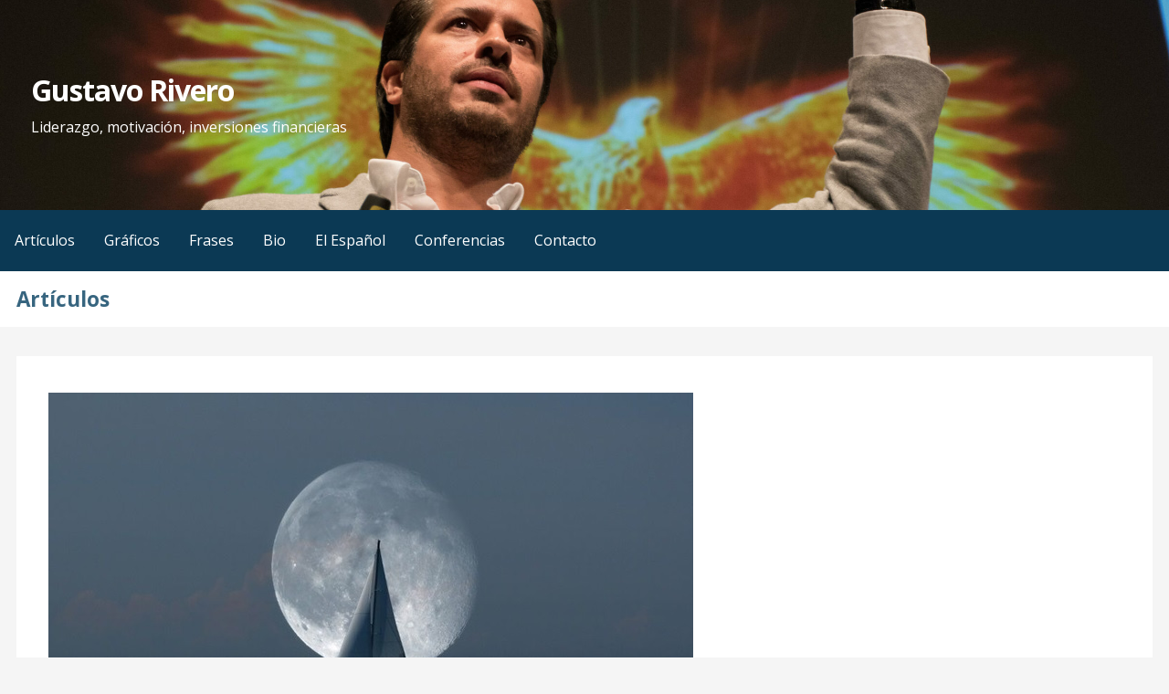

--- FILE ---
content_type: text/html; charset=UTF-8
request_url: https://gustavorivero.com/lecciones-de-byron-wien-blackstone/
body_size: 17862
content:
<!DOCTYPE html><html xmlns:og="http://opengraphprotocol.org/schema/" dir="ltr" lang="es"><head><meta charset="UTF-8"><meta name="viewport" content="width=device-width, initial-scale=1"><link rel="profile" href="https://gmpg.org/xfn/11"><link rel="pingback" href="https://gustavorivero.com/xmlrpc.php"><title>Lecciones de Byron Wien (Blackstone) | Gustavo Rivero</title><style>#wpadminbar #wp-admin-bar-wccp_free_top_button .ab-icon:before {
	content: "\f160";
	color: #02CA02;
	top: 3px;
}
#wpadminbar #wp-admin-bar-wccp_free_top_button .ab-icon {
	transform: rotate(45deg);
}</style><style>img:is([sizes="auto" i], [sizes^="auto," i]) { contain-intrinsic-size: 3000px 1500px }</style><meta name="description" content="Más de ochenta años de experiencia." /><meta name="robots" content="max-image-preview:large" /><meta name="author" content="Gustavo Rivero"/><link rel="canonical" href="https://gustavorivero.com/lecciones-de-byron-wien-blackstone/" /><meta name="generator" content="All in One SEO (AIOSEO) 4.8.9" /> <script type="application/ld+json" class="aioseo-schema">{"@context":"https:\/\/schema.org","@graph":[{"@type":"Article","@id":"https:\/\/gustavorivero.com\/lecciones-de-byron-wien-blackstone\/#article","name":"Lecciones de Byron Wien (Blackstone) | Gustavo Rivero","headline":"Lecciones de Byron Wien (Blackstone)","author":{"@id":"https:\/\/gustavorivero.com\/author\/administrador\/#author"},"publisher":{"@id":"https:\/\/gustavorivero.com\/#organization"},"image":{"@type":"ImageObject","url":"https:\/\/gustavorivero.com\/wp-content\/uploads\/2020\/12\/lecciones-de-byron-wien-blackstone.jpg","width":706,"height":419},"datePublished":"2020-12-23T00:34:48+01:00","dateModified":"2025-10-04T01:40:27+02:00","inLanguage":"es-ES","mainEntityOfPage":{"@id":"https:\/\/gustavorivero.com\/lecciones-de-byron-wien-blackstone\/#webpage"},"isPartOf":{"@id":"https:\/\/gustavorivero.com\/lecciones-de-byron-wien-blackstone\/#webpage"},"articleSection":"Art\u00edculos"},{"@type":"BreadcrumbList","@id":"https:\/\/gustavorivero.com\/lecciones-de-byron-wien-blackstone\/#breadcrumblist","itemListElement":[{"@type":"ListItem","@id":"https:\/\/gustavorivero.com#listItem","position":1,"name":"Inicio","item":"https:\/\/gustavorivero.com","nextItem":{"@type":"ListItem","@id":"https:\/\/gustavorivero.com\/category\/articulos\/#listItem","name":"Art\u00edculos"}},{"@type":"ListItem","@id":"https:\/\/gustavorivero.com\/category\/articulos\/#listItem","position":2,"name":"Art\u00edculos","item":"https:\/\/gustavorivero.com\/category\/articulos\/","nextItem":{"@type":"ListItem","@id":"https:\/\/gustavorivero.com\/lecciones-de-byron-wien-blackstone\/#listItem","name":"Lecciones de Byron Wien (Blackstone)"},"previousItem":{"@type":"ListItem","@id":"https:\/\/gustavorivero.com#listItem","name":"Inicio"}},{"@type":"ListItem","@id":"https:\/\/gustavorivero.com\/lecciones-de-byron-wien-blackstone\/#listItem","position":3,"name":"Lecciones de Byron Wien (Blackstone)","previousItem":{"@type":"ListItem","@id":"https:\/\/gustavorivero.com\/category\/articulos\/#listItem","name":"Art\u00edculos"}}]},{"@type":"Organization","@id":"https:\/\/gustavorivero.com\/#organization","name":"Gustavo Rivero","description":"Liderazgo, motivaci\u00f3n, inversiones financieras","url":"https:\/\/gustavorivero.com\/"},{"@type":"Person","@id":"https:\/\/gustavorivero.com\/author\/administrador\/#author","url":"https:\/\/gustavorivero.com\/author\/administrador\/","name":"Gustavo Rivero","image":{"@type":"ImageObject","@id":"https:\/\/gustavorivero.com\/lecciones-de-byron-wien-blackstone\/#authorImage","url":"https:\/\/secure.gravatar.com\/avatar\/088564ef7491db8df4db9949a207d4055ad8a1c6d09c66824458944a85fb01fd?s=96&d=mm&r=g","width":96,"height":96,"caption":"Gustavo Rivero"}},{"@type":"WebPage","@id":"https:\/\/gustavorivero.com\/lecciones-de-byron-wien-blackstone\/#webpage","url":"https:\/\/gustavorivero.com\/lecciones-de-byron-wien-blackstone\/","name":"Lecciones de Byron Wien (Blackstone) | Gustavo Rivero","description":"M\u00e1s de ochenta a\u00f1os de experiencia.","inLanguage":"es-ES","isPartOf":{"@id":"https:\/\/gustavorivero.com\/#website"},"breadcrumb":{"@id":"https:\/\/gustavorivero.com\/lecciones-de-byron-wien-blackstone\/#breadcrumblist"},"author":{"@id":"https:\/\/gustavorivero.com\/author\/administrador\/#author"},"creator":{"@id":"https:\/\/gustavorivero.com\/author\/administrador\/#author"},"image":{"@type":"ImageObject","url":"https:\/\/gustavorivero.com\/wp-content\/uploads\/2020\/12\/lecciones-de-byron-wien-blackstone.jpg","@id":"https:\/\/gustavorivero.com\/lecciones-de-byron-wien-blackstone\/#mainImage","width":706,"height":419},"primaryImageOfPage":{"@id":"https:\/\/gustavorivero.com\/lecciones-de-byron-wien-blackstone\/#mainImage"},"datePublished":"2020-12-23T00:34:48+01:00","dateModified":"2025-10-04T01:40:27+02:00"},{"@type":"WebSite","@id":"https:\/\/gustavorivero.com\/#website","url":"https:\/\/gustavorivero.com\/","name":"Gustavo Rivero","description":"Liderazgo, motivaci\u00f3n, inversiones financieras","inLanguage":"es-ES","publisher":{"@id":"https:\/\/gustavorivero.com\/#organization"}}]}</script> <link rel='dns-prefetch' href='//static.addtoany.com' /><link rel='dns-prefetch' href='//fonts.googleapis.com' /><link rel="alternate" type="application/rss+xml" title="Gustavo Rivero &raquo; Feed" href="https://gustavorivero.com/feed/" /><link rel="alternate" type="application/rss+xml" title="Gustavo Rivero &raquo; Feed de los comentarios" href="https://gustavorivero.com/comments/feed/" /><link rel='stylesheet' id='wp-block-library-css' href='https://gustavorivero.com/wp-includes/css/dist/block-library/style.min.css?ver=6.8.3' type='text/css' media='all' /><style id='classic-theme-styles-inline-css' type='text/css'>/*! This file is auto-generated */
.wp-block-button__link{color:#fff;background-color:#32373c;border-radius:9999px;box-shadow:none;text-decoration:none;padding:calc(.667em + 2px) calc(1.333em + 2px);font-size:1.125em}.wp-block-file__button{background:#32373c;color:#fff;text-decoration:none}</style><style id='global-styles-inline-css' type='text/css'>:root{--wp--preset--aspect-ratio--square: 1;--wp--preset--aspect-ratio--4-3: 4/3;--wp--preset--aspect-ratio--3-4: 3/4;--wp--preset--aspect-ratio--3-2: 3/2;--wp--preset--aspect-ratio--2-3: 2/3;--wp--preset--aspect-ratio--16-9: 16/9;--wp--preset--aspect-ratio--9-16: 9/16;--wp--preset--color--black: #000000;--wp--preset--color--cyan-bluish-gray: #abb8c3;--wp--preset--color--white: #ffffff;--wp--preset--color--pale-pink: #f78da7;--wp--preset--color--vivid-red: #cf2e2e;--wp--preset--color--luminous-vivid-orange: #ff6900;--wp--preset--color--luminous-vivid-amber: #fcb900;--wp--preset--color--light-green-cyan: #7bdcb5;--wp--preset--color--vivid-green-cyan: #00d084;--wp--preset--color--pale-cyan-blue: #8ed1fc;--wp--preset--color--vivid-cyan-blue: #0693e3;--wp--preset--color--vivid-purple: #9b51e0;--wp--preset--gradient--vivid-cyan-blue-to-vivid-purple: linear-gradient(135deg,rgba(6,147,227,1) 0%,rgb(155,81,224) 100%);--wp--preset--gradient--light-green-cyan-to-vivid-green-cyan: linear-gradient(135deg,rgb(122,220,180) 0%,rgb(0,208,130) 100%);--wp--preset--gradient--luminous-vivid-amber-to-luminous-vivid-orange: linear-gradient(135deg,rgba(252,185,0,1) 0%,rgba(255,105,0,1) 100%);--wp--preset--gradient--luminous-vivid-orange-to-vivid-red: linear-gradient(135deg,rgba(255,105,0,1) 0%,rgb(207,46,46) 100%);--wp--preset--gradient--very-light-gray-to-cyan-bluish-gray: linear-gradient(135deg,rgb(238,238,238) 0%,rgb(169,184,195) 100%);--wp--preset--gradient--cool-to-warm-spectrum: linear-gradient(135deg,rgb(74,234,220) 0%,rgb(151,120,209) 20%,rgb(207,42,186) 40%,rgb(238,44,130) 60%,rgb(251,105,98) 80%,rgb(254,248,76) 100%);--wp--preset--gradient--blush-light-purple: linear-gradient(135deg,rgb(255,206,236) 0%,rgb(152,150,240) 100%);--wp--preset--gradient--blush-bordeaux: linear-gradient(135deg,rgb(254,205,165) 0%,rgb(254,45,45) 50%,rgb(107,0,62) 100%);--wp--preset--gradient--luminous-dusk: linear-gradient(135deg,rgb(255,203,112) 0%,rgb(199,81,192) 50%,rgb(65,88,208) 100%);--wp--preset--gradient--pale-ocean: linear-gradient(135deg,rgb(255,245,203) 0%,rgb(182,227,212) 50%,rgb(51,167,181) 100%);--wp--preset--gradient--electric-grass: linear-gradient(135deg,rgb(202,248,128) 0%,rgb(113,206,126) 100%);--wp--preset--gradient--midnight: linear-gradient(135deg,rgb(2,3,129) 0%,rgb(40,116,252) 100%);--wp--preset--font-size--small: 13px;--wp--preset--font-size--medium: 20px;--wp--preset--font-size--large: 36px;--wp--preset--font-size--x-large: 42px;--wp--preset--spacing--20: 0.44rem;--wp--preset--spacing--30: 0.67rem;--wp--preset--spacing--40: 1rem;--wp--preset--spacing--50: 1.5rem;--wp--preset--spacing--60: 2.25rem;--wp--preset--spacing--70: 3.38rem;--wp--preset--spacing--80: 5.06rem;--wp--preset--shadow--natural: 6px 6px 9px rgba(0, 0, 0, 0.2);--wp--preset--shadow--deep: 12px 12px 50px rgba(0, 0, 0, 0.4);--wp--preset--shadow--sharp: 6px 6px 0px rgba(0, 0, 0, 0.2);--wp--preset--shadow--outlined: 6px 6px 0px -3px rgba(255, 255, 255, 1), 6px 6px rgba(0, 0, 0, 1);--wp--preset--shadow--crisp: 6px 6px 0px rgba(0, 0, 0, 1);}:where(.is-layout-flex){gap: 0.5em;}:where(.is-layout-grid){gap: 0.5em;}body .is-layout-flex{display: flex;}.is-layout-flex{flex-wrap: wrap;align-items: center;}.is-layout-flex > :is(*, div){margin: 0;}body .is-layout-grid{display: grid;}.is-layout-grid > :is(*, div){margin: 0;}:where(.wp-block-columns.is-layout-flex){gap: 2em;}:where(.wp-block-columns.is-layout-grid){gap: 2em;}:where(.wp-block-post-template.is-layout-flex){gap: 1.25em;}:where(.wp-block-post-template.is-layout-grid){gap: 1.25em;}.has-black-color{color: var(--wp--preset--color--black) !important;}.has-cyan-bluish-gray-color{color: var(--wp--preset--color--cyan-bluish-gray) !important;}.has-white-color{color: var(--wp--preset--color--white) !important;}.has-pale-pink-color{color: var(--wp--preset--color--pale-pink) !important;}.has-vivid-red-color{color: var(--wp--preset--color--vivid-red) !important;}.has-luminous-vivid-orange-color{color: var(--wp--preset--color--luminous-vivid-orange) !important;}.has-luminous-vivid-amber-color{color: var(--wp--preset--color--luminous-vivid-amber) !important;}.has-light-green-cyan-color{color: var(--wp--preset--color--light-green-cyan) !important;}.has-vivid-green-cyan-color{color: var(--wp--preset--color--vivid-green-cyan) !important;}.has-pale-cyan-blue-color{color: var(--wp--preset--color--pale-cyan-blue) !important;}.has-vivid-cyan-blue-color{color: var(--wp--preset--color--vivid-cyan-blue) !important;}.has-vivid-purple-color{color: var(--wp--preset--color--vivid-purple) !important;}.has-black-background-color{background-color: var(--wp--preset--color--black) !important;}.has-cyan-bluish-gray-background-color{background-color: var(--wp--preset--color--cyan-bluish-gray) !important;}.has-white-background-color{background-color: var(--wp--preset--color--white) !important;}.has-pale-pink-background-color{background-color: var(--wp--preset--color--pale-pink) !important;}.has-vivid-red-background-color{background-color: var(--wp--preset--color--vivid-red) !important;}.has-luminous-vivid-orange-background-color{background-color: var(--wp--preset--color--luminous-vivid-orange) !important;}.has-luminous-vivid-amber-background-color{background-color: var(--wp--preset--color--luminous-vivid-amber) !important;}.has-light-green-cyan-background-color{background-color: var(--wp--preset--color--light-green-cyan) !important;}.has-vivid-green-cyan-background-color{background-color: var(--wp--preset--color--vivid-green-cyan) !important;}.has-pale-cyan-blue-background-color{background-color: var(--wp--preset--color--pale-cyan-blue) !important;}.has-vivid-cyan-blue-background-color{background-color: var(--wp--preset--color--vivid-cyan-blue) !important;}.has-vivid-purple-background-color{background-color: var(--wp--preset--color--vivid-purple) !important;}.has-black-border-color{border-color: var(--wp--preset--color--black) !important;}.has-cyan-bluish-gray-border-color{border-color: var(--wp--preset--color--cyan-bluish-gray) !important;}.has-white-border-color{border-color: var(--wp--preset--color--white) !important;}.has-pale-pink-border-color{border-color: var(--wp--preset--color--pale-pink) !important;}.has-vivid-red-border-color{border-color: var(--wp--preset--color--vivid-red) !important;}.has-luminous-vivid-orange-border-color{border-color: var(--wp--preset--color--luminous-vivid-orange) !important;}.has-luminous-vivid-amber-border-color{border-color: var(--wp--preset--color--luminous-vivid-amber) !important;}.has-light-green-cyan-border-color{border-color: var(--wp--preset--color--light-green-cyan) !important;}.has-vivid-green-cyan-border-color{border-color: var(--wp--preset--color--vivid-green-cyan) !important;}.has-pale-cyan-blue-border-color{border-color: var(--wp--preset--color--pale-cyan-blue) !important;}.has-vivid-cyan-blue-border-color{border-color: var(--wp--preset--color--vivid-cyan-blue) !important;}.has-vivid-purple-border-color{border-color: var(--wp--preset--color--vivid-purple) !important;}.has-vivid-cyan-blue-to-vivid-purple-gradient-background{background: var(--wp--preset--gradient--vivid-cyan-blue-to-vivid-purple) !important;}.has-light-green-cyan-to-vivid-green-cyan-gradient-background{background: var(--wp--preset--gradient--light-green-cyan-to-vivid-green-cyan) !important;}.has-luminous-vivid-amber-to-luminous-vivid-orange-gradient-background{background: var(--wp--preset--gradient--luminous-vivid-amber-to-luminous-vivid-orange) !important;}.has-luminous-vivid-orange-to-vivid-red-gradient-background{background: var(--wp--preset--gradient--luminous-vivid-orange-to-vivid-red) !important;}.has-very-light-gray-to-cyan-bluish-gray-gradient-background{background: var(--wp--preset--gradient--very-light-gray-to-cyan-bluish-gray) !important;}.has-cool-to-warm-spectrum-gradient-background{background: var(--wp--preset--gradient--cool-to-warm-spectrum) !important;}.has-blush-light-purple-gradient-background{background: var(--wp--preset--gradient--blush-light-purple) !important;}.has-blush-bordeaux-gradient-background{background: var(--wp--preset--gradient--blush-bordeaux) !important;}.has-luminous-dusk-gradient-background{background: var(--wp--preset--gradient--luminous-dusk) !important;}.has-pale-ocean-gradient-background{background: var(--wp--preset--gradient--pale-ocean) !important;}.has-electric-grass-gradient-background{background: var(--wp--preset--gradient--electric-grass) !important;}.has-midnight-gradient-background{background: var(--wp--preset--gradient--midnight) !important;}.has-small-font-size{font-size: var(--wp--preset--font-size--small) !important;}.has-medium-font-size{font-size: var(--wp--preset--font-size--medium) !important;}.has-large-font-size{font-size: var(--wp--preset--font-size--large) !important;}.has-x-large-font-size{font-size: var(--wp--preset--font-size--x-large) !important;}
:where(.wp-block-post-template.is-layout-flex){gap: 1.25em;}:where(.wp-block-post-template.is-layout-grid){gap: 1.25em;}
:where(.wp-block-columns.is-layout-flex){gap: 2em;}:where(.wp-block-columns.is-layout-grid){gap: 2em;}
:root :where(.wp-block-pullquote){font-size: 1.5em;line-height: 1.6;}</style><link rel='stylesheet' id='wp-components-css' href='https://gustavorivero.com/wp-includes/css/dist/components/style.min.css?ver=6.8.3' type='text/css' media='all' /><link rel='stylesheet' id='godaddy-styles-css' href='https://gustavorivero.com/wp-content/cache/autoptimize/css/autoptimize_single_0793ca35f5d388181a5e6c01688af110.css?ver=2.0.2' type='text/css' media='all' /><link rel='stylesheet' id='primer-css' href='https://gustavorivero.com/wp-content/cache/autoptimize/css/autoptimize_single_371457fda1e142f490211ebea55980ac.css?ver=6.8.3' type='text/css' media='all' /><style id='primer-inline-css' type='text/css'>.site-header{background-image:url(https://gustavorivero.com/wp-content/uploads/2019/06/cropped-1-1-2400x928.jpg);}
.site-title a,.site-title a:visited{color:#ffffff;}.site-title a:hover,.site-title a:visited:hover{color:rgba(255, 255, 255, 0.8);}
.site-description{color:#ffffff;}
.hero,.hero .widget h1,.hero .widget h2,.hero .widget h3,.hero .widget h4,.hero .widget h5,.hero .widget h6,.hero .widget p,.hero .widget blockquote,.hero .widget cite,.hero .widget table,.hero .widget ul,.hero .widget ol,.hero .widget li,.hero .widget dd,.hero .widget dt,.hero .widget address,.hero .widget code,.hero .widget pre,.hero .widget .widget-title,.hero .page-header h1{color:#ffffff;}
.main-navigation ul li a,.main-navigation ul li a:visited,.main-navigation ul li a:hover,.main-navigation ul li a:visited:hover{color:#ffffff;}.main-navigation .sub-menu .menu-item-has-children > a::after{border-right-color:#ffffff;border-left-color:#ffffff;}.menu-toggle div{background-color:#ffffff;}.main-navigation ul li a:hover{color:rgba(255, 255, 255, 0.8);}
h1,h2,h3,h4,h5,h6,label,legend,table th,dl dt,.entry-title,.entry-title a,.entry-title a:visited,.widget-title{color:#353535;}.entry-title a:hover,.entry-title a:visited:hover,.entry-title a:focus,.entry-title a:visited:focus,.entry-title a:active,.entry-title a:visited:active{color:rgba(53, 53, 53, 0.8);}
body,input,select,textarea,input[type="text"]:focus,input[type="email"]:focus,input[type="url"]:focus,input[type="password"]:focus,input[type="search"]:focus,input[type="number"]:focus,input[type="tel"]:focus,input[type="range"]:focus,input[type="date"]:focus,input[type="month"]:focus,input[type="week"]:focus,input[type="time"]:focus,input[type="datetime"]:focus,input[type="datetime-local"]:focus,input[type="color"]:focus,textarea:focus,.navigation.pagination .paging-nav-text{color:#252525;}hr{background-color:rgba(37, 37, 37, 0.1);border-color:rgba(37, 37, 37, 0.1);}input[type="text"],input[type="email"],input[type="url"],input[type="password"],input[type="search"],input[type="number"],input[type="tel"],input[type="range"],input[type="date"],input[type="month"],input[type="week"],input[type="time"],input[type="datetime"],input[type="datetime-local"],input[type="color"],textarea,.select2-container .select2-choice{color:rgba(37, 37, 37, 0.5);border-color:rgba(37, 37, 37, 0.1);}select,fieldset,blockquote,pre,code,abbr,acronym,.hentry table th,.hentry table td{border-color:rgba(37, 37, 37, 0.1);}.hentry table tr:hover td{background-color:rgba(37, 37, 37, 0.05);}
blockquote,.entry-meta,.entry-footer,.comment-meta .says,.logged-in-as{color:#686868;}
.site-footer .widget-title,.site-footer h1,.site-footer h2,.site-footer h3,.site-footer h4,.site-footer h5,.site-footer h6{color:#353535;}
.site-footer .widget,.site-footer .widget form label{color:#252525;}
.footer-menu ul li a,.footer-menu ul li a:visited{color:#686868;}.site-info-wrapper .social-menu a{background-color:#686868;}.footer-menu ul li a:hover,.footer-menu ul li a:visited:hover{color:rgba(104, 104, 104, 0.8);}
.site-info-wrapper .site-info-text{color:#686868;}
a,a:visited,.entry-title a:hover,.entry-title a:visited:hover{color:#ff6663;}.navigation.pagination .nav-links .page-numbers.current,.social-menu a:hover{background-color:#ff6663;}a:hover,a:visited:hover,a:focus,a:visited:focus,a:active,a:visited:active{color:rgba(255, 102, 99, 0.8);}.comment-list li.bypostauthor{border-color:rgba(255, 102, 99, 0.2);}
button,a.button,a.button:visited,input[type="button"],input[type="reset"],input[type="submit"],.site-info-wrapper .social-menu a:hover{background-color:#ff6663;border-color:#ff6663;}button:hover,button:active,button:focus,a.button:hover,a.button:active,a.button:focus,a.button:visited:hover,a.button:visited:active,a.button:visited:focus,input[type="button"]:hover,input[type="button"]:active,input[type="button"]:focus,input[type="reset"]:hover,input[type="reset"]:active,input[type="reset"]:focus,input[type="submit"]:hover,input[type="submit"]:active,input[type="submit"]:focus{background-color:rgba(255, 102, 99, 0.8);border-color:rgba(255, 102, 99, 0.8);}
button,button:hover,button:active,button:focus,a.button,a.button:hover,a.button:active,a.button:focus,a.button:visited,a.button:visited:hover,a.button:visited:active,a.button:visited:focus,input[type="button"],input[type="button"]:hover,input[type="button"]:active,input[type="button"]:focus,input[type="reset"],input[type="reset"]:hover,input[type="reset"]:active,input[type="reset"]:focus,input[type="submit"],input[type="submit"]:hover,input[type="submit"]:active,input[type="submit"]:focus{color:#ffffff;}
body{background-color:#f5f5f5;}.navigation.pagination .nav-links .page-numbers.current{color:#f5f5f5;}
.hentry,.comments-area,.widget,#page > .page-title-container{background-color:#ffffff;}
.site-header{background-color:#0b3954;}.site-header{-webkit-box-shadow:inset 0 0 0 9999em;-moz-box-shadow:inset 0 0 0 9999em;box-shadow:inset 0 0 0 9999em;color:rgba(11, 57, 84, 0.00);}
.main-navigation-container,.main-navigation.open,.main-navigation ul ul,.main-navigation .sub-menu{background-color:#0b3954;}
.site-footer{background-color:#0b3954;}
.site-footer .widget{background-color:#ffffff;}
.site-info-wrapper{background-color:#f5f5f5;}.site-info-wrapper .social-menu a,.site-info-wrapper .social-menu a:visited,.site-info-wrapper .social-menu a:hover,.site-info-wrapper .social-menu a:visited:hover{color:#f5f5f5;}</style><link rel='stylesheet' id='primer-fonts-css' href='//fonts.googleapis.com/css?family=Open+Sans%3A300%2C400%2C700&#038;subset=latin&#038;ver=6.8.3' type='text/css' media='all' /><style id='primer-fonts-inline-css' type='text/css'>.site-title{font-family:"Open Sans", sans-serif;}
.main-navigation ul li a,.main-navigation ul li a:visited,button,a.button,a.fl-button,input[type="button"],input[type="reset"],input[type="submit"]{font-family:"Open Sans", sans-serif;}
h1,h2,h3,h4,h5,h6,label,legend,table th,dl dt,.entry-title,.widget-title{font-family:"Open Sans", sans-serif;}
body,p,ol li,ul li,dl dd,.fl-callout-text{font-family:"Open Sans", sans-serif;}
blockquote,.entry-meta,.entry-footer,.comment-list li .comment-meta .says,.comment-list li .comment-metadata,.comment-reply-link,#respond .logged-in-as{font-family:"Open Sans", sans-serif;}</style><link rel='stylesheet' id='addtoany-css' href='https://gustavorivero.com/wp-content/plugins/add-to-any/addtoany.min.css?ver=1.16' type='text/css' media='all' /> <script defer id="addtoany-core-js-before" src="[data-uri]"></script> <script type="text/javascript" defer src="https://static.addtoany.com/menu/page.js" id="addtoany-core-js"></script> <script type="text/javascript" src="https://gustavorivero.com/wp-includes/js/jquery/jquery.min.js?ver=3.7.1" id="jquery-core-js"></script> <script defer type="text/javascript" src="https://gustavorivero.com/wp-includes/js/jquery/jquery-migrate.min.js?ver=3.4.1" id="jquery-migrate-js"></script> <script type="text/javascript" defer src="https://gustavorivero.com/wp-content/plugins/add-to-any/addtoany.min.js?ver=1.1" id="addtoany-jquery-js"></script> <link rel="https://api.w.org/" href="https://gustavorivero.com/wp-json/" /><link rel="alternate" title="JSON" type="application/json" href="https://gustavorivero.com/wp-json/wp/v2/posts/3247" /><link rel="EditURI" type="application/rsd+xml" title="RSD" href="https://gustavorivero.com/xmlrpc.php?rsd" /><meta name="generator" content="WordPress 6.8.3" /><link rel='shortlink' href='https://gustavorivero.com/?p=3247' /> <script defer id="wpcp_disable_selection" src="[data-uri]"></script> <script defer id="wpcp_disable_Right_Click" src="[data-uri]"></script> <style type='text/css'>.site-title a,.site-title a:visited{color:ffffff;}</style><link rel="icon" href="https://gustavorivero.com/wp-content/uploads/2017/10/cropped-16387348_10211376183778272_3568560930433062403_n-32x32.jpg" sizes="32x32" /><link rel="icon" href="https://gustavorivero.com/wp-content/uploads/2017/10/cropped-16387348_10211376183778272_3568560930433062403_n-192x192.jpg" sizes="192x192" /><link rel="apple-touch-icon" href="https://gustavorivero.com/wp-content/uploads/2017/10/cropped-16387348_10211376183778272_3568560930433062403_n-180x180.jpg" /><meta name="msapplication-TileImage" content="https://gustavorivero.com/wp-content/uploads/2017/10/cropped-16387348_10211376183778272_3568560930433062403_n-270x270.jpg" /></head><body class="wp-singular post-template-default single single-post postid-3247 single-format-standard wp-theme-primer unselectable custom-header-image layout-two-column-default no-max-width"><div id="page" class="hfeed site"> <a class="skip-link screen-reader-text" href="#content">Saltar al contenido</a><header id="masthead" class="site-header" role="banner"><div class="site-header-wrapper"><div class="site-title-wrapper"><div class="site-title"><a href="https://gustavorivero.com/" rel="home">Gustavo Rivero</a></div><div class="site-description">Liderazgo, motivación, inversiones financieras</div></div><div class="hero"><div class="hero-inner"></div></div></div></header><div class="main-navigation-container"><div class="menu-toggle" id="menu-toggle"><div></div><div></div><div></div></div><nav id="site-navigation" class="main-navigation"><div class="menu-menu-principal-container"><ul id="menu-menu-principal" class="menu"><li id="menu-item-1284" class="menu-item menu-item-type-taxonomy menu-item-object-category current-post-ancestor current-menu-parent current-post-parent menu-item-1284"><a href="https://gustavorivero.com/category/articulos/">Artículos</a></li><li id="menu-item-430" class="menu-item menu-item-type-taxonomy menu-item-object-category menu-item-430"><a href="https://gustavorivero.com/category/graficos/">Gráficos</a></li><li id="menu-item-2621" class="menu-item menu-item-type-custom menu-item-object-custom menu-item-2621"><a target="_blank" href="https://www.instagram.com/griverog/" rel="nofollow">Frases</a></li><li id="menu-item-74" class="menu-item menu-item-type-post_type menu-item-object-page menu-item-74"><a href="https://gustavorivero.com/bio/">Bio</a></li><li id="menu-item-3076" class="menu-item menu-item-type-custom menu-item-object-custom menu-item-3076"><a href="https://www.elespanol.com/gustavo-rivero/" target="_blank" rel="nofollow">El Español</a></li><li id="menu-item-165" class="menu-item menu-item-type-post_type menu-item-object-page menu-item-165"><a href="https://gustavorivero.com/conferencias/">Conferencias</a></li><li id="menu-item-76" class="menu-item menu-item-type-post_type menu-item-object-page menu-item-76"><a href="https://gustavorivero.com/contacto/">Contacto</a></li></ul></div></nav></div><div class="page-title-container"><header class="page-header"><h2 class="page-title">Artículos</h2></header></div><div id="content" class="site-content"><div id="primary" class="content-area"><main id="main" class="site-main" role="main"><article id="post-3247" class="post-3247 post type-post status-publish format-standard has-post-thumbnail hentry category-articulos"><div class="featured-image"> <img width="706" height="419" src="https://gustavorivero.com/wp-content/uploads/2020/12/lecciones-de-byron-wien-blackstone.jpg" class="attachment-primer-featured size-primer-featured wp-post-image" alt="" decoding="async" fetchpriority="high" srcset="https://gustavorivero.com/wp-content/uploads/2020/12/lecciones-de-byron-wien-blackstone.jpg 706w, https://gustavorivero.com/wp-content/uploads/2020/12/lecciones-de-byron-wien-blackstone-300x178.jpg 300w" sizes="(max-width: 706px) 100vw, 706px" /></div><header class="entry-header"><div class="entry-header-row"><div class="entry-header-column"><h1 class="entry-title">Lecciones de Byron Wien (Blackstone)</h1></div></div></header><div class="entry-meta"> <span class="posted-date">23 diciembre, 2020</span> <span class="posted-author"><a href="https://gustavorivero.com/author/administrador/" title="Entradas de Gustavo Rivero" rel="author">Gustavo Rivero</a></span></div><div class="entry-content"><p>Hace unos días, mi amigo Eduardo me regaló como cada año una carta en la que me dedicó algunas reflexiones sobre nuestra amistad. Rápidamente, me acordé de unas líneas que me pasaron con pensamientos de Byron Wien de Blackstone tras más de 80 años de experiencia en los mercados. Una de sus recomendaciones es que, cuando alguien te muestre bondad, le escribas una nota manuscrita, no un correo electrónico. Las notas escritas a mano tienen más impacto y no se olvidan rápidamente.</p><p>He aquí un resumen de otras de las interesantes recomendaciones de Wien:</p><p>&#8211; Concéntrate en encontrar una gran idea que tenga impacto en las personas sobre las que deseas influir. Si quieres tener éxito y una vida larga y estimulante, mantente intelectualmente en riesgo siempre.</p><p>&#8211; Crea una potente red de contactos. La suerte juega un papel importante en la vida y no hay mejor manera de aumentarla que conociendo a la mayor cantidad de personas posible. Alimenta tu red <span style="font-size: 1rem;">enviando artículos y correos electrónicos a la gente para demostrarles que estás pensando en ellos. Escribe columnas de opinión para los principales medios. Organiza grupos interesantes de debate.</span></p><p>&#8211; Cuando conozcas a alguien, trátalo como a un amigo. Asume que es un ganador y que se convertirá en alguien positivo en tu vida. Bríndale el beneficio de la duda desde el principio. De vez en cuando, te sentirás decepcionado, pero tu red se ampliará rápidamente si sigues este camino.</p><p>&#8211; Lee activamente todo el tiempo, no lo hagas sólo por curiosidad. Ten un punto de vista antes de comenzar y comprueba si lo que piensas es refutado por el autor.</p><p>&#8211; Duerme lo suficiente. Siete horas bastarán hasta que tengas 60 años; ocho, de los 60 a los 70; nueve, a partir de entonces.</p><p>&#8211; Viaja mucho. Intenta conocer gente local interesante y mantente en contacto.</p><p>&#8211; Con respecto a la filantropía, trata de aliviar el dolor en lugar de difundir la alegría. Los museos no te necesitan. Los servicios sociales, los hospitales y los centros educativos pueden hacer del mundo un lugar mejor y ayudar a los desfavorecidos.</p><p>&#8211; Las personas más jóvenes son naturalmente inseguras y tienden a exagerar sus logros. La mayoría de las personas no se sienten cómodas con quiénes son hasta que tienen 40 años. En ese momento, pueden minimizar sus logros y convertirse en personas más agradables. Trata de llegar a ese punto lo antes posible.</p><p>&#8211; Da una palmada en la espalda a quienes trabajan para ti cuando hagan un buen trabajo. Motiva e inspira a las personas a desempeñarse a un nivel superior.</p><p>&#8211; El camino difícil es siempre el correcto. Nunca tomes atajos.</p><p>&#8211; No intentes ser mejor que tus competidores, intenta ser diferente. Siempre habrá alguien más inteligente que tú, pero puede que no haya nadie más imaginativo.</p><p>&#8211; Hay un trabajo perfecto para todos. La mayoría de la gente nunca lo encuentra. Sigue buscando. El objetivo de la vida es ser una persona feliz y el trabajo adecuado es esencial para ello.</p><p>&#8211; Busca siempre a alguien más joven para ser su mentor. Es muy satisfactorio ayudar a alguien a superar los obstáculos de la vida y te sorprenderás de lo mucho que se aprende en el proceso.</p><p>&#8211; Cada año intenta hacer algo que nunca hayas hecho y que esté totalmente fuera de tu zona de confort. Podría ser correr un maratón, asistir a una conferencia poco convencional o viajar sólo a un destino desconocido. Esto suma al proceso esencial de autodescubrimiento.</p><p>&#8211; Nunca te jubiles. Si trabajas para siempre, puedes vivir para siempre.</p><div class="addtoany_share_save_container addtoany_content addtoany_content_bottom"><div class="a2a_kit a2a_kit_size_32 addtoany_list" data-a2a-url="https://gustavorivero.com/lecciones-de-byron-wien-blackstone/" data-a2a-title="Lecciones de Byron Wien (Blackstone)"><a class="a2a_button_linkedin" href="https://www.addtoany.com/add_to/linkedin?linkurl=https%3A%2F%2Fgustavorivero.com%2Flecciones-de-byron-wien-blackstone%2F&amp;linkname=Lecciones%20de%20Byron%20Wien%20%28Blackstone%29" title="LinkedIn" rel="nofollow noopener" target="_blank"></a><a class="a2a_button_twitter" href="https://www.addtoany.com/add_to/twitter?linkurl=https%3A%2F%2Fgustavorivero.com%2Flecciones-de-byron-wien-blackstone%2F&amp;linkname=Lecciones%20de%20Byron%20Wien%20%28Blackstone%29" title="Twitter" rel="nofollow noopener" target="_blank"></a><a class="a2a_button_facebook" href="https://www.addtoany.com/add_to/facebook?linkurl=https%3A%2F%2Fgustavorivero.com%2Flecciones-de-byron-wien-blackstone%2F&amp;linkname=Lecciones%20de%20Byron%20Wien%20%28Blackstone%29" title="Facebook" rel="nofollow noopener" target="_blank"></a><a class="a2a_button_whatsapp" href="https://www.addtoany.com/add_to/whatsapp?linkurl=https%3A%2F%2Fgustavorivero.com%2Flecciones-de-byron-wien-blackstone%2F&amp;linkname=Lecciones%20de%20Byron%20Wien%20%28Blackstone%29" title="WhatsApp" rel="nofollow noopener" target="_blank"></a><a class="a2a_button_email" href="https://www.addtoany.com/add_to/email?linkurl=https%3A%2F%2Fgustavorivero.com%2Flecciones-de-byron-wien-blackstone%2F&amp;linkname=Lecciones%20de%20Byron%20Wien%20%28Blackstone%29" title="Email" rel="nofollow noopener" target="_blank"></a><a class="a2a_dd addtoany_share_save addtoany_share" href="https://www.addtoany.com/share"></a></div></div></div><footer class="entry-footer"><div class="entry-footer-right"></div> <span class="cat-links"> Publicado en: <a href="https://gustavorivero.com/category/articulos/" rel="category tag">Artículos</a> </span></footer></article><nav class="navigation post-navigation" aria-label="Entradas"><h2 class="screen-reader-text">Navegación de entradas</h2><div class="nav-links"><div class="nav-previous"><a href="https://gustavorivero.com/las-mujeres-trabajan-mas-que-los-hombres/" rel="prev">&larr; Las mujeres trabajan más que los hombres</a></div><div class="nav-next"><a href="https://gustavorivero.com/ranking-mba/" rel="next">Ranking MBA &rarr;</a></div></div></nav></main></div><div id="secondary" class="widget-area" role="complementary"><aside id="a2a_follow_widget-3" class="widget widget_a2a_follow_widget"><h4 class="widget-title">Sígueme:</h4><div class="a2a_kit a2a_kit_size_32 a2a_follow addtoany_list"><a class="a2a_button_facebook" href="https://www.facebook.com/griverog" title="Facebook" rel="noopener" target="_blank"></a><a class="a2a_button_instagram" href="https://www.instagram.com/griverog" title="Instagram" rel="noopener" target="_blank"></a><a class="a2a_button_linkedin" href="https://www.linkedin.com/in/griverog" title="LinkedIn" rel="noopener" target="_blank"></a><a class="a2a_button_twitter" href="https://twitter.com/griverog" title="Twitter" rel="noopener" target="_blank"></a></div></aside><aside id="recent-posts-2" class="widget widget_recent_entries"><h4 class="widget-title">Entradas recientes</h4><ul><li> <a href="https://gustavorivero.com/el-poder-anestesia-la-empatia/">El poder anestesia la empatía</a> <span class="post-date">24 enero, 2022</span></li><li> <a href="https://gustavorivero.com/lecciones-de-byron-wien-blackstone/" aria-current="page">Lecciones de Byron Wien (Blackstone)</a> <span class="post-date">23 diciembre, 2020</span></li><li> <a href="https://gustavorivero.com/tener-coraje-es-seguir-aunque-no-tengas-fuerzas/">Tener coraje es seguir aunque no tengas fuerzas</a> <span class="post-date">3 mayo, 2020</span></li><li> <a href="https://gustavorivero.com/tu-jefe-te-impulsa-o-te-bloquea/">¿Tu jefe te impulsa o te bloquea?</a> <span class="post-date">13 enero, 2020</span></li><li> <a href="https://gustavorivero.com/el-poder-de-la-persuasion/">El poder de la persuasión</a> <span class="post-date">25 noviembre, 2019</span></li><li> <a href="https://gustavorivero.com/el-arte-de-la-primera-impresion/">El arte de la primera impresión</a> <span class="post-date">11 noviembre, 2019</span></li><li> <a href="https://gustavorivero.com/habitos-millonarios/">Hábitos millonarios</a> <span class="post-date">21 octubre, 2019</span></li><li> <a href="https://gustavorivero.com/vivir-es-mas-importante-que-buscar-el-sentido-de-la-vida/">Vivir es más importante que buscar el sentido de la vida</a> <span class="post-date">14 octubre, 2019</span></li><li> <a href="https://gustavorivero.com/elevate-mente-abierta-y-honestidad/">Elévate: mente abierta y honestidad</a> <span class="post-date">23 septiembre, 2019</span></li><li> <a href="https://gustavorivero.com/quiero-verte-triunfar/">Quiero verte triunfar</a> <span class="post-date">3 septiembre, 2019</span></li><li> <a href="https://gustavorivero.com/despidos-como-reaccionamos/">Despidos: ¿cómo reaccionamos?</a> <span class="post-date">6 agosto, 2019</span></li><li> <a href="https://gustavorivero.com/la-tortura-de-las-reuniones/">La tortura de las reuniones</a> <span class="post-date">10 julio, 2019</span></li><li> <a href="https://gustavorivero.com/durmiendo-con-el-enemigo/">Durmiendo con el enemigo</a> <span class="post-date">24 junio, 2019</span></li><li> <a href="https://gustavorivero.com/te-sientes-infravalorado/">¿Te sientes infravalorado?</a> <span class="post-date">18 junio, 2019</span></li><li> <a href="https://gustavorivero.com/cara-a-cara/">Cara a cara</a> <span class="post-date">27 mayo, 2019</span></li><li> <a href="https://gustavorivero.com/basta-de-decir-estoy-ocupado/">Basta de decir ‘estoy ocupado’</a> <span class="post-date">15 mayo, 2019</span></li><li> <a href="https://gustavorivero.com/el-poder-de-la-autocompasion/">El poder de la autocompasión</a> <span class="post-date">8 mayo, 2019</span></li><li> <a href="https://gustavorivero.com/sabes-romper-el-hielo/">¿Sabes romper el hielo?</a> <span class="post-date">24 abril, 2019</span></li><li> <a href="https://gustavorivero.com/que-cualidades-tienen-los-triunfadores/">¿Qué cualidades tienen los triunfadores?</a> <span class="post-date">11 marzo, 2019</span></li><li> <a href="https://gustavorivero.com/por-que-se-desmotiva-la-gente/">¿Por qué se desmotiva la gente?</a> <span class="post-date">5 marzo, 2019</span></li><li> <a href="https://gustavorivero.com/las-barreras-de-la-felicidad/">Las barreras de la felicidad</a> <span class="post-date">13 febrero, 2019</span></li><li> <a href="https://gustavorivero.com/quien-te-enfada-te-domina/">Quien te enfada te domina</a> <span class="post-date">29 enero, 2019</span></li><li> <a href="https://gustavorivero.com/la-humildad-es-muy-rentable/">La humildad es muy rentable</a> <span class="post-date">22 enero, 2019</span></li><li> <a href="https://gustavorivero.com/el-poder-de-la-autoestima/">El poder de la autoestima</a> <span class="post-date">14 enero, 2019</span></li><li> <a href="https://gustavorivero.com/no-hay-segunda-oportunidad-para-la-primera-impresion/">No hay segunda oportunidad para la primera impresión</a> <span class="post-date">3 diciembre, 2018</span></li><li> <a href="https://gustavorivero.com/manten-la-calma/">Mantén la calma</a> <span class="post-date">20 noviembre, 2018</span></li><li> <a href="https://gustavorivero.com/el-ego-es-tu-gran-enemigo/">El ego es tu gran enemigo</a> <span class="post-date">13 noviembre, 2018</span></li><li> <a href="https://gustavorivero.com/lideres-humildes/">Líderes humildes</a> <span class="post-date">23 octubre, 2018</span></li><li> <a href="https://gustavorivero.com/claves-del-autopoder/">Claves del autopoder</a> <span class="post-date">8 octubre, 2018</span></li><li> <a href="https://gustavorivero.com/rompe-las-reglas/">Rompe las reglas</a> <span class="post-date">1 octubre, 2018</span></li><li> <a href="https://gustavorivero.com/las-falsas-emociones/">Las falsas emociones</a> <span class="post-date">23 septiembre, 2018</span></li><li> <a href="https://gustavorivero.com/toxicos-no-dejes-que-te-frenen/">Tóxicos: no dejes que te frenen</a> <span class="post-date">3 septiembre, 2018</span></li><li> <a href="https://gustavorivero.com/quien-habla-siembra-quien-escucha-cosecha/">Quien habla siembra, quien escucha cosecha</a> <span class="post-date">6 agosto, 2018</span></li><li> <a href="https://gustavorivero.com/lideres-el-camino-a-la-grandeza/">Líderes: el camino a la grandeza</a> <span class="post-date">29 julio, 2018</span></li><li> <a href="https://gustavorivero.com/claves-de-la-inteligencia-emocional/">Claves de la inteligencia emocional</a> <span class="post-date">16 julio, 2018</span></li><li> <a href="https://gustavorivero.com/como-motivar-a-tu-equipo/">¿Cómo motivar a tu equipo?</a> <span class="post-date">2 julio, 2018</span></li><li> <a href="https://gustavorivero.com/tu-estado-de-animo-es-tu-destino/">Tu estado de ánimo es tu destino</a> <span class="post-date">18 junio, 2018</span></li><li> <a href="https://gustavorivero.com/que-piensa-la-gente-de-ti/">¿Qué piensa la gente de ti?</a> <span class="post-date">10 junio, 2018</span></li><li> <a href="https://gustavorivero.com/mentes-fuertes/">Mentes fuertes</a> <span class="post-date">29 mayo, 2018</span></li><li> <a href="https://gustavorivero.com/ineptos-emocionales/">Ineptos emocionales</a> <span class="post-date">22 mayo, 2018</span></li><li> <a href="https://gustavorivero.com/samurai-el-camino-del-guerrero/">Samurái: el camino del guerrero</a> <span class="post-date">7 mayo, 2018</span></li><li> <a href="https://gustavorivero.com/estres-y-bloqueo-mental/">Estrés y bloqueo mental</a> <span class="post-date">24 abril, 2018</span></li><li> <a href="https://gustavorivero.com/pensamientos-toxicos/">Pensamientos tóxicos</a> <span class="post-date">15 abril, 2018</span></li><li> <a href="https://gustavorivero.com/lideres-orgullosos/">Líderes orgullosos</a> <span class="post-date">8 abril, 2018</span></li><li> <a href="https://gustavorivero.com/narcisismo-y-arrogancia/">Narcisismo y arrogancia</a> <span class="post-date">25 marzo, 2018</span></li><li> <a href="https://gustavorivero.com/discusiones-que-acaban-en-guerras/">Discusiones que acaban en guerras</a> <span class="post-date">18 marzo, 2018</span></li><li> <a href="https://gustavorivero.com/motivese-poderosamente/">Motívese poderosamente</a> <span class="post-date">15 marzo, 2018</span></li><li> <a href="https://gustavorivero.com/es-usted-mas-listo-que-su-jefe/">¿Es usted más listo que su jefe?</a> <span class="post-date">5 marzo, 2018</span></li><li> <a href="https://gustavorivero.com/empleados-quemados/">Empleados quemados</a> <span class="post-date">28 febrero, 2018</span></li><li> <a href="https://gustavorivero.com/crisis-personales/">Crisis personales</a> <span class="post-date">19 febrero, 2018</span></li><li> <a href="https://gustavorivero.com/yo-gano-o-aprendo-nunca-pierdo/">Yo gano o aprendo, nunca pierdo</a> <span class="post-date">13 febrero, 2018</span></li><li> <a href="https://gustavorivero.com/no-traiga-problemas-traiga-soluciones/">No traiga problemas, traiga soluciones</a> <span class="post-date">8 febrero, 2018</span></li><li> <a href="https://gustavorivero.com/personas-versus-dinero/">Personas versus dinero</a> <span class="post-date">30 enero, 2018</span></li><li> <a href="https://gustavorivero.com/sin-carino-no-hay-lealtad/">Sin cariño no hay lealtad</a> <span class="post-date">24 enero, 2018</span></li><li> <a href="https://gustavorivero.com/exito-inteligencia-o-personalidad/">Éxito: ¿inteligencia o personalidad?</a> <span class="post-date">16 enero, 2018</span></li><li> <a href="https://gustavorivero.com/gente-manipuladora/">Gente manipuladora</a> <span class="post-date">9 enero, 2018</span></li><li> <a href="https://gustavorivero.com/reconociendo-nuestros-fracasos/">Reconociendo nuestros fracasos</a> <span class="post-date">2 enero, 2018</span></li><li> <a href="https://gustavorivero.com/el-gran-comunicador/">El gran comunicador</a> <span class="post-date">17 diciembre, 2017</span></li><li> <a href="https://gustavorivero.com/salarios-emocionales/">Salarios emocionales</a> <span class="post-date">11 diciembre, 2017</span></li><li> <a href="https://gustavorivero.com/tribus-en-las-empresas/">Tribus en las empresas</a> <span class="post-date">4 diciembre, 2017</span></li><li> <a href="https://gustavorivero.com/corazon-cerebro-y-coraje/">Corazón, cerebro y coraje</a> <span class="post-date">28 noviembre, 2017</span></li><li> <a href="https://gustavorivero.com/directivos-triunfadores/">Directivos triunfadores</a> <span class="post-date">20 noviembre, 2017</span></li><li> <a href="https://gustavorivero.com/tiempos-dificiles-como-superarlos/">Tiempos difíciles: ¿cómo superarlos?</a> <span class="post-date">11 noviembre, 2017</span></li><li> <a href="https://gustavorivero.com/hable-menos-y-confie-mas/">Hable menos y confíe más</a> <span class="post-date">9 noviembre, 2017</span></li><li> <a href="https://gustavorivero.com/resiliencia-hay-que-soportar-sin-dejar-de-avanzar/">Resiliencia: ¡hay que soportar sin dejar de avanzar!</a> <span class="post-date">29 octubre, 2017</span></li><li> <a href="https://gustavorivero.com/directivos-que-no-son-lideres/">Directivos que no son líderes</a> <span class="post-date">24 octubre, 2017</span></li><li> <a href="https://gustavorivero.com/los-ganadores-fracasan-hasta-que-ganan/">Los ganadores fracasan hasta que ganan</a> <span class="post-date">16 octubre, 2017</span></li><li> <a href="https://gustavorivero.com/personas-que-no-escuchan/">Personas que no escuchan</a> <span class="post-date">9 octubre, 2017</span></li><li> <a href="https://gustavorivero.com/la-humildad-lleva-al-exito/">La humildad lleva al éxito</a> <span class="post-date">6 octubre, 2017</span></li><li> <a href="https://gustavorivero.com/el-arte-de-hablar-claro/">El arte de hablar claro</a> <span class="post-date">28 septiembre, 2017</span></li><li> <a href="https://gustavorivero.com/sin-empatia-no-vales-nada/">Sin empatía no vales nada</a> <span class="post-date">22 septiembre, 2017</span></li><li> <a href="https://gustavorivero.com/papa-francisco-ensenanzas-para-lideres/">Papa Francisco: enseñanzas para líderes</a> <span class="post-date">15 septiembre, 2017</span></li><li> <a href="https://gustavorivero.com/las-senales-del-exito/">Las señales del éxito</a> <span class="post-date">1 septiembre, 2017</span></li><li> <a href="https://gustavorivero.com/el-poder-de-la-palabra/">El poder de la palabra</a> <span class="post-date">18 agosto, 2017</span></li><li> <a href="https://gustavorivero.com/el-virus-de-la-mediocridad/">El virus de la mediocridad</a> <span class="post-date">4 agosto, 2017</span></li><li> <a href="https://gustavorivero.com/tener-poder-nos-dana/">Tener poder nos daña</a> <span class="post-date">14 julio, 2017</span></li><li> <a href="https://gustavorivero.com/presion-laboral-excesiva/">Presión laboral excesiva</a> <span class="post-date">30 junio, 2017</span></li><li> <a href="https://gustavorivero.com/conversaciones-incomodas/">Conversaciones incómodas</a> <span class="post-date">23 junio, 2017</span></li><li> <a href="https://gustavorivero.com/fracasar-para-triunfar/">Fracasar para triunfar</a> <span class="post-date">16 junio, 2017</span></li><li> <a href="https://gustavorivero.com/lenguaje-corporal-como-transmitir-confianza/">Lenguaje corporal: ¿cómo transmitir confianza?</a> <span class="post-date">19 mayo, 2017</span></li><li> <a href="https://gustavorivero.com/ser-amigo-del-jefe/">Ser amigo del jefe</a> <span class="post-date">12 mayo, 2017</span></li><li> <a href="https://gustavorivero.com/vivir-lejos-nos-hace-mas-inteligentes/">Vivir lejos nos hace más inteligentes</a> <span class="post-date">5 mayo, 2017</span></li><li> <a href="https://gustavorivero.com/prisionero-del-pasado-o-pionero-del-futuro/">¿Prisionero del pasado o pionero del futuro?</a> <span class="post-date">21 abril, 2017</span></li><li> <a href="https://gustavorivero.com/trabajador-sobrecualificado-problema-o-ventaja/">Trabajador sobrecualificado: ¿problema o ventaja?</a> <span class="post-date">7 abril, 2017</span></li><li> <a href="https://gustavorivero.com/prescindir-de-quien-sobresale/">Prescindir de quien sobresale</a> <span class="post-date">24 marzo, 2017</span></li><li> <a href="https://gustavorivero.com/estrategia-como-lograr-que-lo-sigan/">Estrategia: ¿cómo lograr que lo sigan?</a> <span class="post-date">17 marzo, 2017</span></li><li> <a href="https://gustavorivero.com/el-arte-de-conversar/">El arte de conversar</a> <span class="post-date">24 febrero, 2017</span></li><li> <a href="https://gustavorivero.com/es-usted-complicado-o-sencillo-retos-de-management/">¿Es usted complicado o sencillo?: retos de management</a> <span class="post-date">3 febrero, 2017</span></li><li> <a href="https://gustavorivero.com/lider-o-seguidor/">¿Líder o seguidor?</a> <span class="post-date">27 enero, 2017</span></li><li> <a href="https://gustavorivero.com/conflictos-como-manejarlos-para-triunfar/">Conflictos: ¿cómo manejarlos para triunfar?</a> <span class="post-date">13 enero, 2017</span></li><li> <a href="https://gustavorivero.com/negociar-en-cada-pais-directo-y-expresivo/">Negociar en cada país: ¿directo y expresivo?</a> <span class="post-date">6 enero, 2017</span></li><li> <a href="https://gustavorivero.com/hacer-las-paces-con-la-incertidumbre/">Hacer las paces con la incertidumbre</a> <span class="post-date">25 noviembre, 2016</span></li><li> <a href="https://gustavorivero.com/como-es-su-jefe/">¿Cómo es su jefe?</a> <span class="post-date">11 noviembre, 2016</span></li><li> <a href="https://gustavorivero.com/la-envidia-y-el-miedo-a-brillar/">La envidia y el miedo a brillar</a> <span class="post-date">9 septiembre, 2016</span></li><li> <a href="https://gustavorivero.com/el-aspecto-fisico-del-lider/">El aspecto físico del líder</a> <span class="post-date">2 septiembre, 2016</span></li><li> <a href="https://gustavorivero.com/sacrificate-haz-lo-dificil-para-lograr-lo-imposible/">Sacrifícate: haz lo difícil para lograr lo imposible</a> <span class="post-date">12 agosto, 2016</span></li><li> <a href="https://gustavorivero.com/jefes-tiranos-vs-lideres-emocionales/">Jefes tiranos vs. líderes emocionales</a> <span class="post-date">5 agosto, 2016</span></li><li> <a href="https://gustavorivero.com/malos-jefes-como-lidiar-con-ellos/">Malos jefes: ¿cómo lidiar con ellos?</a> <span class="post-date">29 julio, 2016</span></li><li> <a href="https://gustavorivero.com/como-educar-para-emprender-y-no-para-buscar-trabajo/">¿Cómo educar para emprender y no para buscar trabajo?</a> <span class="post-date">13 mayo, 2016</span></li><li> <a href="https://gustavorivero.com/vender-el-arte-de-la-seduccion/">Vender: el arte de la seducción</a> <span class="post-date">18 marzo, 2016</span></li><li> <a href="https://gustavorivero.com/negocios-por-que-no-te-escuchan/">Negocios: ¿por qué no te escuchan?</a> <span class="post-date">26 febrero, 2016</span></li><li> <a href="https://gustavorivero.com/contrata-bien-la-muerte-del-curriculum/">Contrata bien: la muerte del currículum</a> <span class="post-date">29 enero, 2016</span></li><li> <a href="https://gustavorivero.com/contactos-efecto-networking/">Contactos: efecto networking</a> <span class="post-date">5 diciembre, 2015</span></li><li> <a href="https://gustavorivero.com/eres-emocionalmente-inteligente/">¿Eres emocionalmente inteligente?</a> <span class="post-date">27 noviembre, 2015</span></li><li> <a href="https://gustavorivero.com/saber-decir-no-priorizar-y-simplificar/">Saber decir no, priorizar y simplificar</a> <span class="post-date">6 noviembre, 2015</span></li><li> <a href="https://gustavorivero.com/como-lograr-el-gran-liderazgo/">¿Cómo lograr el gran liderazgo?</a> <span class="post-date">25 octubre, 2015</span></li><li> <a href="https://gustavorivero.com/ceo-papa-francisco-lecciones-de-liderazgo/">CEO papa Francisco: lecciones de liderazgo</a> <span class="post-date">2 octubre, 2015</span></li><li> <a href="https://gustavorivero.com/como-ganarte-la-lealtad/">¿Cómo ganarte la lealtad?</a> <span class="post-date">18 septiembre, 2015</span></li></ul></aside></div></div><footer id="colophon" class="site-footer"><div class="site-footer-inner"></div></footer><div class="site-info-wrapper"><div class="site-info"><div class="site-info-inner"><div class="site-info-text"> Copyright &copy; 2025 Gustavo Rivero</div></div></div></div></div> <script type="speculationrules">{"prefetch":[{"source":"document","where":{"and":[{"href_matches":"\/*"},{"not":{"href_matches":["\/wp-*.php","\/wp-admin\/*","\/wp-content\/uploads\/*","\/wp-content\/*","\/wp-content\/plugins\/*","\/wp-content\/themes\/primer\/*","\/*\\?(.+)"]}},{"not":{"selector_matches":"a[rel~=\"nofollow\"]"}},{"not":{"selector_matches":".no-prefetch, .no-prefetch a"}}]},"eagerness":"conservative"}]}</script> <div id="wpcp-error-message" class="msgmsg-box-wpcp hideme"><span>error: </span>Content is protected !!</div> <script defer src="[data-uri]"></script> <style>@media print {
	body * {display: none !important;}
		body:after {
		content: "You are not allowed to print preview this page, Thank you"; }
	}</style><style type="text/css">#wpcp-error-message {
	    direction: ltr;
	    text-align: center;
	    transition: opacity 900ms ease 0s;
	    z-index: 99999999;
	}
	.hideme {
    	opacity:0;
    	visibility: hidden;
	}
	.showme {
    	opacity:1;
    	visibility: visible;
	}
	.msgmsg-box-wpcp {
		border:1px solid #f5aca6;
		border-radius: 10px;
		color: #555;
		font-family: Tahoma;
		font-size: 11px;
		margin: 10px;
		padding: 10px 36px;
		position: fixed;
		width: 255px;
		top: 50%;
  		left: 50%;
  		margin-top: -10px;
  		margin-left: -130px;
  		-webkit-box-shadow: 0px 0px 34px 2px rgba(242,191,191,1);
		-moz-box-shadow: 0px 0px 34px 2px rgba(242,191,191,1);
		box-shadow: 0px 0px 34px 2px rgba(242,191,191,1);
	}
	.msgmsg-box-wpcp span {
		font-weight:bold;
		text-transform:uppercase;
	}
		.warning-wpcp {
		background:#ffecec url('https://gustavorivero.com/wp-content/plugins/wp-content-copy-protector/images/warning.png') no-repeat 10px 50%;
	}</style> <script defer type="text/javascript" src="https://gustavorivero.com/wp-content/themes/primer/assets/js/navigation.min.js?ver=1.8.2" id="primer-navigation-js"></script> <script defer type="text/javascript" src="https://gustavorivero.com/wp-content/themes/primer/assets/js/skip-link-focus-fix.min.js?ver=1.8.2" id="primer-skip-link-focus-fix-js"></script> </body></html>

--- FILE ---
content_type: application/javascript
request_url: https://gustavorivero.com/wp-content/themes/primer/assets/js/navigation.min.js?ver=1.8.2
body_size: -8
content:
!function(e){function n(){s.add(d).toggleClass("open"),t()}function t(){d.find(".menu-item-has-children").removeClass("open")}function i(n){n.preventDefault();var t=e(this).parent(".menu-item-has-children");t&&t.toggleClass("open")}function o(){var n=e(this);(a(u=n.children(".sub-menu").first())||u.parents(".bump").length)&&(u.siblings("a").andSelf().addClass("bump"),u.css({left:"auto",right:n.parents("ul").length>1?u.width():0})),n.on("mouseleave",function(){u.removeAttr("style")})}function a(n){return n.offset().left+n.width()>e(window).width()}var d=!1,s=!1,u=!1;e(document).ready(function(){d=e("#site-navigation"),s=e("#menu-toggle"),d&&s&&(s.on("click",n),d.find(".menu-item-has-children").on("hover",o),d.find(".expand").on("click",i),e(document).on("wp-custom-header-video-loaded",function(){e(".site-header").addClass("video-header")}))})}(jQuery);